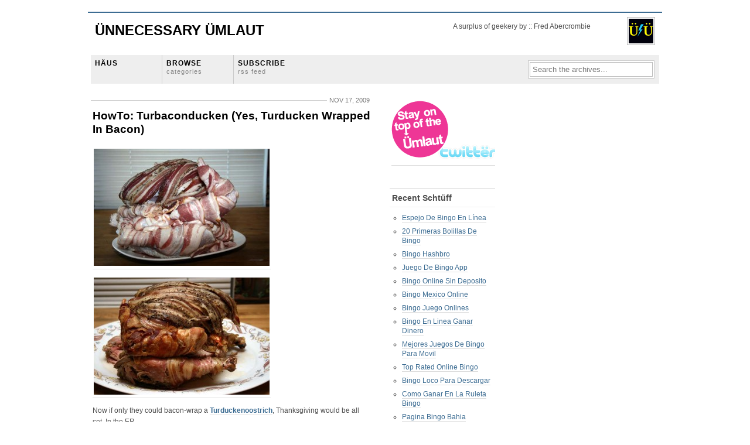

--- FILE ---
content_type: text/html; charset=UTF-8
request_url: http://www.unnecessaryumlaut.com/?p=2498
body_size: 8498
content:
<!DOCTYPE html>
<html lang="en">
<meta charset="UTF-8" />
<title>  HowTo: Turbaconducken (Yes, Turducken Wrapped In Bacon)  - &Uuml;nnecessary &Uuml;mlaut</title>
<meta name="generator" content="WordPress 6.9" />

<meta name="keywords" content="art, design, data visualization, beer, craft beer, music, photos, san francisco, petaluma, advertising, copywriter, lagunitas, ogilvy, abercrombie, fred abercrombie, reviews, meme, wilmette, whiskerino, moustache"/>
<meta name="description" content="A surplus of geekery by advertising copywriter Fred Abercrombie :: Beer, music, gadgets, design, it's all good."/>

<link rel="stylesheet" href="http://www.unnecessaryumlaut.com/wp-content/themes/gridfocus-html5/style.css" media="screen" />
<link rel="alternate" type="application/rss+xml" title="&Uuml;nnecessary &Uuml;mlaut RSS Feed" href="http://www.unnecessaryumlaut.com/?feed=rss2" />
<!--[if IE]><script src="http://html5shiv.googlecode.com/svn/trunk/html5.js"></script><![endif]-->
<meta name='robots' content='max-image-preview:large' />
<link rel='dns-prefetch' href='//static.addtoany.com' />
<link rel="alternate" type="application/rss+xml" title="&Uuml;nnecessary &Uuml;mlaut &raquo; HowTo: Turbaconducken (Yes, Turducken Wrapped In Bacon) Comments Feed" href="http://www.unnecessaryumlaut.com/?feed=rss2&#038;p=2498" />
<link rel="alternate" title="oEmbed (JSON)" type="application/json+oembed" href="http://www.unnecessaryumlaut.com/index.php?rest_route=%2Foembed%2F1.0%2Fembed&#038;url=http%3A%2F%2Fwww.unnecessaryumlaut.com%2F%3Fp%3D2498" />
<link rel="alternate" title="oEmbed (XML)" type="text/xml+oembed" href="http://www.unnecessaryumlaut.com/index.php?rest_route=%2Foembed%2F1.0%2Fembed&#038;url=http%3A%2F%2Fwww.unnecessaryumlaut.com%2F%3Fp%3D2498&#038;format=xml" />
<style id='wp-img-auto-sizes-contain-inline-css' type='text/css'>
img:is([sizes=auto i],[sizes^="auto," i]){contain-intrinsic-size:3000px 1500px}
/*# sourceURL=wp-img-auto-sizes-contain-inline-css */
</style>
<style id='wp-emoji-styles-inline-css' type='text/css'>

	img.wp-smiley, img.emoji {
		display: inline !important;
		border: none !important;
		box-shadow: none !important;
		height: 1em !important;
		width: 1em !important;
		margin: 0 0.07em !important;
		vertical-align: -0.1em !important;
		background: none !important;
		padding: 0 !important;
	}
/*# sourceURL=wp-emoji-styles-inline-css */
</style>
<link rel='stylesheet' id='wp-block-library-css' href='http://www.unnecessaryumlaut.com/wp-includes/css/dist/block-library/style.min.css?ver=6.9' type='text/css' media='all' />
<style id='global-styles-inline-css' type='text/css'>
:root{--wp--preset--aspect-ratio--square: 1;--wp--preset--aspect-ratio--4-3: 4/3;--wp--preset--aspect-ratio--3-4: 3/4;--wp--preset--aspect-ratio--3-2: 3/2;--wp--preset--aspect-ratio--2-3: 2/3;--wp--preset--aspect-ratio--16-9: 16/9;--wp--preset--aspect-ratio--9-16: 9/16;--wp--preset--color--black: #000000;--wp--preset--color--cyan-bluish-gray: #abb8c3;--wp--preset--color--white: #ffffff;--wp--preset--color--pale-pink: #f78da7;--wp--preset--color--vivid-red: #cf2e2e;--wp--preset--color--luminous-vivid-orange: #ff6900;--wp--preset--color--luminous-vivid-amber: #fcb900;--wp--preset--color--light-green-cyan: #7bdcb5;--wp--preset--color--vivid-green-cyan: #00d084;--wp--preset--color--pale-cyan-blue: #8ed1fc;--wp--preset--color--vivid-cyan-blue: #0693e3;--wp--preset--color--vivid-purple: #9b51e0;--wp--preset--gradient--vivid-cyan-blue-to-vivid-purple: linear-gradient(135deg,rgb(6,147,227) 0%,rgb(155,81,224) 100%);--wp--preset--gradient--light-green-cyan-to-vivid-green-cyan: linear-gradient(135deg,rgb(122,220,180) 0%,rgb(0,208,130) 100%);--wp--preset--gradient--luminous-vivid-amber-to-luminous-vivid-orange: linear-gradient(135deg,rgb(252,185,0) 0%,rgb(255,105,0) 100%);--wp--preset--gradient--luminous-vivid-orange-to-vivid-red: linear-gradient(135deg,rgb(255,105,0) 0%,rgb(207,46,46) 100%);--wp--preset--gradient--very-light-gray-to-cyan-bluish-gray: linear-gradient(135deg,rgb(238,238,238) 0%,rgb(169,184,195) 100%);--wp--preset--gradient--cool-to-warm-spectrum: linear-gradient(135deg,rgb(74,234,220) 0%,rgb(151,120,209) 20%,rgb(207,42,186) 40%,rgb(238,44,130) 60%,rgb(251,105,98) 80%,rgb(254,248,76) 100%);--wp--preset--gradient--blush-light-purple: linear-gradient(135deg,rgb(255,206,236) 0%,rgb(152,150,240) 100%);--wp--preset--gradient--blush-bordeaux: linear-gradient(135deg,rgb(254,205,165) 0%,rgb(254,45,45) 50%,rgb(107,0,62) 100%);--wp--preset--gradient--luminous-dusk: linear-gradient(135deg,rgb(255,203,112) 0%,rgb(199,81,192) 50%,rgb(65,88,208) 100%);--wp--preset--gradient--pale-ocean: linear-gradient(135deg,rgb(255,245,203) 0%,rgb(182,227,212) 50%,rgb(51,167,181) 100%);--wp--preset--gradient--electric-grass: linear-gradient(135deg,rgb(202,248,128) 0%,rgb(113,206,126) 100%);--wp--preset--gradient--midnight: linear-gradient(135deg,rgb(2,3,129) 0%,rgb(40,116,252) 100%);--wp--preset--font-size--small: 13px;--wp--preset--font-size--medium: 20px;--wp--preset--font-size--large: 36px;--wp--preset--font-size--x-large: 42px;--wp--preset--spacing--20: 0.44rem;--wp--preset--spacing--30: 0.67rem;--wp--preset--spacing--40: 1rem;--wp--preset--spacing--50: 1.5rem;--wp--preset--spacing--60: 2.25rem;--wp--preset--spacing--70: 3.38rem;--wp--preset--spacing--80: 5.06rem;--wp--preset--shadow--natural: 6px 6px 9px rgba(0, 0, 0, 0.2);--wp--preset--shadow--deep: 12px 12px 50px rgba(0, 0, 0, 0.4);--wp--preset--shadow--sharp: 6px 6px 0px rgba(0, 0, 0, 0.2);--wp--preset--shadow--outlined: 6px 6px 0px -3px rgb(255, 255, 255), 6px 6px rgb(0, 0, 0);--wp--preset--shadow--crisp: 6px 6px 0px rgb(0, 0, 0);}:where(.is-layout-flex){gap: 0.5em;}:where(.is-layout-grid){gap: 0.5em;}body .is-layout-flex{display: flex;}.is-layout-flex{flex-wrap: wrap;align-items: center;}.is-layout-flex > :is(*, div){margin: 0;}body .is-layout-grid{display: grid;}.is-layout-grid > :is(*, div){margin: 0;}:where(.wp-block-columns.is-layout-flex){gap: 2em;}:where(.wp-block-columns.is-layout-grid){gap: 2em;}:where(.wp-block-post-template.is-layout-flex){gap: 1.25em;}:where(.wp-block-post-template.is-layout-grid){gap: 1.25em;}.has-black-color{color: var(--wp--preset--color--black) !important;}.has-cyan-bluish-gray-color{color: var(--wp--preset--color--cyan-bluish-gray) !important;}.has-white-color{color: var(--wp--preset--color--white) !important;}.has-pale-pink-color{color: var(--wp--preset--color--pale-pink) !important;}.has-vivid-red-color{color: var(--wp--preset--color--vivid-red) !important;}.has-luminous-vivid-orange-color{color: var(--wp--preset--color--luminous-vivid-orange) !important;}.has-luminous-vivid-amber-color{color: var(--wp--preset--color--luminous-vivid-amber) !important;}.has-light-green-cyan-color{color: var(--wp--preset--color--light-green-cyan) !important;}.has-vivid-green-cyan-color{color: var(--wp--preset--color--vivid-green-cyan) !important;}.has-pale-cyan-blue-color{color: var(--wp--preset--color--pale-cyan-blue) !important;}.has-vivid-cyan-blue-color{color: var(--wp--preset--color--vivid-cyan-blue) !important;}.has-vivid-purple-color{color: var(--wp--preset--color--vivid-purple) !important;}.has-black-background-color{background-color: var(--wp--preset--color--black) !important;}.has-cyan-bluish-gray-background-color{background-color: var(--wp--preset--color--cyan-bluish-gray) !important;}.has-white-background-color{background-color: var(--wp--preset--color--white) !important;}.has-pale-pink-background-color{background-color: var(--wp--preset--color--pale-pink) !important;}.has-vivid-red-background-color{background-color: var(--wp--preset--color--vivid-red) !important;}.has-luminous-vivid-orange-background-color{background-color: var(--wp--preset--color--luminous-vivid-orange) !important;}.has-luminous-vivid-amber-background-color{background-color: var(--wp--preset--color--luminous-vivid-amber) !important;}.has-light-green-cyan-background-color{background-color: var(--wp--preset--color--light-green-cyan) !important;}.has-vivid-green-cyan-background-color{background-color: var(--wp--preset--color--vivid-green-cyan) !important;}.has-pale-cyan-blue-background-color{background-color: var(--wp--preset--color--pale-cyan-blue) !important;}.has-vivid-cyan-blue-background-color{background-color: var(--wp--preset--color--vivid-cyan-blue) !important;}.has-vivid-purple-background-color{background-color: var(--wp--preset--color--vivid-purple) !important;}.has-black-border-color{border-color: var(--wp--preset--color--black) !important;}.has-cyan-bluish-gray-border-color{border-color: var(--wp--preset--color--cyan-bluish-gray) !important;}.has-white-border-color{border-color: var(--wp--preset--color--white) !important;}.has-pale-pink-border-color{border-color: var(--wp--preset--color--pale-pink) !important;}.has-vivid-red-border-color{border-color: var(--wp--preset--color--vivid-red) !important;}.has-luminous-vivid-orange-border-color{border-color: var(--wp--preset--color--luminous-vivid-orange) !important;}.has-luminous-vivid-amber-border-color{border-color: var(--wp--preset--color--luminous-vivid-amber) !important;}.has-light-green-cyan-border-color{border-color: var(--wp--preset--color--light-green-cyan) !important;}.has-vivid-green-cyan-border-color{border-color: var(--wp--preset--color--vivid-green-cyan) !important;}.has-pale-cyan-blue-border-color{border-color: var(--wp--preset--color--pale-cyan-blue) !important;}.has-vivid-cyan-blue-border-color{border-color: var(--wp--preset--color--vivid-cyan-blue) !important;}.has-vivid-purple-border-color{border-color: var(--wp--preset--color--vivid-purple) !important;}.has-vivid-cyan-blue-to-vivid-purple-gradient-background{background: var(--wp--preset--gradient--vivid-cyan-blue-to-vivid-purple) !important;}.has-light-green-cyan-to-vivid-green-cyan-gradient-background{background: var(--wp--preset--gradient--light-green-cyan-to-vivid-green-cyan) !important;}.has-luminous-vivid-amber-to-luminous-vivid-orange-gradient-background{background: var(--wp--preset--gradient--luminous-vivid-amber-to-luminous-vivid-orange) !important;}.has-luminous-vivid-orange-to-vivid-red-gradient-background{background: var(--wp--preset--gradient--luminous-vivid-orange-to-vivid-red) !important;}.has-very-light-gray-to-cyan-bluish-gray-gradient-background{background: var(--wp--preset--gradient--very-light-gray-to-cyan-bluish-gray) !important;}.has-cool-to-warm-spectrum-gradient-background{background: var(--wp--preset--gradient--cool-to-warm-spectrum) !important;}.has-blush-light-purple-gradient-background{background: var(--wp--preset--gradient--blush-light-purple) !important;}.has-blush-bordeaux-gradient-background{background: var(--wp--preset--gradient--blush-bordeaux) !important;}.has-luminous-dusk-gradient-background{background: var(--wp--preset--gradient--luminous-dusk) !important;}.has-pale-ocean-gradient-background{background: var(--wp--preset--gradient--pale-ocean) !important;}.has-electric-grass-gradient-background{background: var(--wp--preset--gradient--electric-grass) !important;}.has-midnight-gradient-background{background: var(--wp--preset--gradient--midnight) !important;}.has-small-font-size{font-size: var(--wp--preset--font-size--small) !important;}.has-medium-font-size{font-size: var(--wp--preset--font-size--medium) !important;}.has-large-font-size{font-size: var(--wp--preset--font-size--large) !important;}.has-x-large-font-size{font-size: var(--wp--preset--font-size--x-large) !important;}
/*# sourceURL=global-styles-inline-css */
</style>

<style id='classic-theme-styles-inline-css' type='text/css'>
/*! This file is auto-generated */
.wp-block-button__link{color:#fff;background-color:#32373c;border-radius:9999px;box-shadow:none;text-decoration:none;padding:calc(.667em + 2px) calc(1.333em + 2px);font-size:1.125em}.wp-block-file__button{background:#32373c;color:#fff;text-decoration:none}
/*# sourceURL=/wp-includes/css/classic-themes.min.css */
</style>
<link rel='stylesheet' id='addtoany-css' href='http://www.unnecessaryumlaut.com/wp-content/plugins/add-to-any/addtoany.min.css?ver=1.16' type='text/css' media='all' />
<script type="text/javascript" src="http://www.unnecessaryumlaut.com/wp-content/plugins/si-captcha-for-wordpress/captcha-secureimage/si_captcha.js?ver=6.9" id="si_captcha-js"></script>
<script type="text/javascript" src="http://www.unnecessaryumlaut.com/wp-includes/js/jquery/jquery.min.js?ver=3.7.1" id="jquery-core-js"></script>
<script type="text/javascript" src="http://www.unnecessaryumlaut.com/wp-includes/js/jquery/jquery-migrate.min.js?ver=3.4.1" id="jquery-migrate-js"></script>
<script type="text/javascript" id="addtoany-core-js-before">
/* <![CDATA[ */
window.a2a_config=window.a2a_config||{};a2a_config.callbacks=[];a2a_config.overlays=[];a2a_config.templates={};

//# sourceURL=addtoany-core-js-before
/* ]]> */
</script>
<script type="text/javascript" defer src="https://static.addtoany.com/menu/page.js" id="addtoany-core-js"></script>
<script type="text/javascript" defer src="http://www.unnecessaryumlaut.com/wp-content/plugins/add-to-any/addtoany.min.js?ver=1.1" id="addtoany-jquery-js"></script>
<script type="text/javascript" src="http://www.unnecessaryumlaut.com/wp-content/plugins/google-analyticator/external-tracking.min.js?ver=6.5.7" id="ga-external-tracking-js"></script>
<link rel="https://api.w.org/" href="http://www.unnecessaryumlaut.com/index.php?rest_route=/" /><link rel="alternate" title="JSON" type="application/json" href="http://www.unnecessaryumlaut.com/index.php?rest_route=/wp/v2/posts/2498" /><link rel="EditURI" type="application/rsd+xml" title="RSD" href="http://www.unnecessaryumlaut.com/xmlrpc.php?rsd" />
<meta name="generator" content="WordPress 6.9" />
<link rel="canonical" href="http://www.unnecessaryumlaut.com/?p=2498" />
<link rel='shortlink' href='http://www.unnecessaryumlaut.com/?p=2498' />
<!-- Google Analytics Tracking by Google Analyticator 6.5.7 -->
<script type="text/javascript">window.google_analytics_uacct = "pub-5011491018240068";</script>
<script type="text/javascript">
    var analyticsFileTypes = [];
    var analyticsSnippet = 'disabled';
    var analyticsEventTracking = 'enabled';
</script>
<script type="text/javascript">
	(function(i,s,o,g,r,a,m){i['GoogleAnalyticsObject']=r;i[r]=i[r]||function(){
	(i[r].q=i[r].q||[]).push(arguments)},i[r].l=1*new Date();a=s.createElement(o),
	m=s.getElementsByTagName(o)[0];a.async=1;a.src=g;m.parentNode.insertBefore(a,m)
	})(window,document,'script','//www.google-analytics.com/analytics.js','ga');
	ga('create', 'UA-9707134-1', 'auto');
 
	ga('send', 'pageview');
</script>
</head>
<body>
<div id="wrapper">
	
	<header id="masthead" class="fix" style="margin-bottom:10px">
		<h1><a href="http://www.unnecessaryumlaut.com/">&Uuml;nnecessary &Uuml;mlaut</a></h1>
		<div id="blogLead">
			<img src="http://www.unnecessaryumlaut.com/wp-content/themes/gridfocus-html5/images/avatar.png" alt="Icon" />
			<p id="authorIntro" style="width:290px">A surplus of geekery by :: Fred Abercrombie</p>
		</div>
	</header>
	
	<nav class="navStripWrapper">
	
	<ul class="nav fix">
		<li><a href="http://www.unnecessaryumlaut.com/" title="return to the the frontpage">HÄUS</a></li>
		<li><a id="triggerCatID" href="#" title="show categories">BROWSE<br /><span>categories</span></a></li>
		<li class="last"><a href="http://www.unnecessaryumlaut.com/?feed=rss2" title="subscribe to the main feed via rss">SUBSCRIBE<br /><span>RSS feed</span></a></li>
		<li id="searchBar1" class="searchField">
			<div>
				<form method="get" id="searchForm1" action="http://www.unnecessaryumlaut.com/">
				<span><input type="text" value="Search the archives..." onfocus="if (this.value == 'Search the archives...') {this.value = '';}" onblur="if (this.value == '') {this.value = 'Search the archives...';}" name="s" id="s1" /></span>
				</form>
			</div>
		</li>
	</ul>

	<div id="headerStrip" class="toggleCategories fix" style="display: none;"> 
		<ul class="fix">
			<li class="cat-item cat-item-3"><a href="http://www.unnecessaryumlaut.com/?cat=3">Art</a>
</li>
	<li class="cat-item cat-item-4"><a href="http://www.unnecessaryumlaut.com/?cat=4">Beer</a>
</li>
	<li class="cat-item cat-item-33"><a href="http://www.unnecessaryumlaut.com/?cat=33">Food</a>
</li>
	<li class="cat-item cat-item-5"><a href="http://www.unnecessaryumlaut.com/?cat=5">Music</a>
</li>
	<li class="cat-item cat-item-3352"><a href="http://www.unnecessaryumlaut.com/?cat=3352">Random Schtüff</a>
</li>
	<li class="cat-item cat-item-11"><a href="http://www.unnecessaryumlaut.com/?cat=11">Tech</a>
</li>
	<li class="cat-item cat-item-1"><a href="http://www.unnecessaryumlaut.com/?cat=1">Uncategorized</a>
</li>
	<li class="cat-item cat-item-7"><a href="http://www.unnecessaryumlaut.com/?cat=7">Video</a>
</li>
		</ul>
	</div>
	
</nav><div id="filler" class="fix">
	<div id="mainColumn" class="fix"><a name="main"></a>
				<article id="post-2498" class="post">
			<header>
				<div class="postMeta fix">
					<p class="container">
						<time class="date" datetime="2009-11-17">Nov 17, 2009</time>
					</p>
				</div>
				<h2><a href="http://www.unnecessaryumlaut.com/?p=2498" title="HowTo: Turbaconducken (Yes, Turducken Wrapped In Bacon)">HowTo: Turbaconducken (Yes, Turducken Wrapped In Bacon)</a></h2>
			</header>
			<section class="entry">
				<p><a href="http://bacontoday.com/turbaconducken-turducken-wrapped-in-bacon/" target="_blank"><img fetchpriority="high" decoding="async" class="alignnone size-full wp-image-2499" title="Click to see How To make Turbaconducken" src="http://www.unnecessaryumlaut.com/wp-content/uploads/2009/11/raw.jpg" alt="Click to see How To make Turbaconducken" width="300" height="200" /></a></p>
<p><a href="http://bacontoday.com/turbaconducken-turducken-wrapped-in-bacon/" target="_blank"><img decoding="async" class="alignnone size-full wp-image-2500" title="Click to see How To make Turbaconducken" src="http://www.unnecessaryumlaut.com/wp-content/uploads/2009/11/cookes.jpg" alt="Click to see How To make Turbaconducken" width="300" height="200" /></a></p>
<p>Now if only they could bacon-wrap a <a title="Hear Turduckenoostrich" href="http://vimeo.com/5833724" target="_blank">Turduckenoostrich</a>, Thanksgiving would be all set. In the ER.</p>
<p>Get step-by-step instructions <em>with pics</em> for <strong>Turbaconducken</strong> at <a title="How To Make Turbaconducken" href="http://bacontoday.com/turbaconducken-turducken-wrapped-in-bacon/" target="_blank">BaconToday</a>.</p>
<p><strong>BACON UP WITH THE UMLAUT</strong><br />
<a title="Celebrate Bacon Day with the Umlaut" href="http://www.unnecessaryumlaut.com/?p=1952">Celebrate International Bacon Day</a><br />
<a title="How To Make A Flaming Bacon Lance Of Death" href="http://www.unnecessaryumlaut.com/?p=687">HowTo: Make A Flaming Bacon Lance of Death</a><br />
<a title="Bacon-Infused Ice Cream" href="http://www.unnecessaryumlaut.com/?p=702">Eat: Bacon-Infused Ice Cream &amp; Pig Nipples</a><br />
<a title="Recipe for Bacon Explosion" href="http://www.bbqaddicts.com/blog/recipes/bacon-explosion/" target="_blank">Recipe for Bacon Explosion</a> via BBQ Addicts</p>
<div class="addtoany_share_save_container addtoany_content addtoany_content_bottom"><div class="a2a_kit a2a_kit_size_32 addtoany_list" data-a2a-url="http://www.unnecessaryumlaut.com/?p=2498" data-a2a-title="HowTo: Turbaconducken (Yes, Turducken Wrapped In Bacon)"><a class="a2a_button_facebook" href="https://www.addtoany.com/add_to/facebook?linkurl=http%3A%2F%2Fwww.unnecessaryumlaut.com%2F%3Fp%3D2498&amp;linkname=HowTo%3A%20Turbaconducken%20%28Yes%2C%20Turducken%20Wrapped%20In%20Bacon%29" title="Facebook" rel="nofollow noopener" target="_blank"></a><a class="a2a_button_mastodon" href="https://www.addtoany.com/add_to/mastodon?linkurl=http%3A%2F%2Fwww.unnecessaryumlaut.com%2F%3Fp%3D2498&amp;linkname=HowTo%3A%20Turbaconducken%20%28Yes%2C%20Turducken%20Wrapped%20In%20Bacon%29" title="Mastodon" rel="nofollow noopener" target="_blank"></a><a class="a2a_button_email" href="https://www.addtoany.com/add_to/email?linkurl=http%3A%2F%2Fwww.unnecessaryumlaut.com%2F%3Fp%3D2498&amp;linkname=HowTo%3A%20Turbaconducken%20%28Yes%2C%20Turducken%20Wrapped%20In%20Bacon%29" title="Email" rel="nofollow noopener" target="_blank"></a><a class="a2a_dd addtoany_share_save addtoany_share" href="https://www.addtoany.com/share"></a></div></div>			</section>
			<aside class="entry meta">
				<p><span class="highlight">Category:</span> <a href="http://www.unnecessaryumlaut.com/?cat=33" rel="category">Food</a></p>
				<p><span class="highlight">Tagged:</span> <a href="http://www.unnecessaryumlaut.com/?tag=bacon" rel="tag">bacon</a>, <a href="http://www.unnecessaryumlaut.com/?tag=thanksgiving" rel="tag">Thanksgiving</a>, <a href="http://www.unnecessaryumlaut.com/?tag=turbaconducken" rel="tag">turbaconducken</a>, <a href="http://www.unnecessaryumlaut.com/?tag=turduckenoostrich" rel="tag">turduckenoostrich</a></p>
			</aside>
		</article>
		<div id="commentsContainer">
			
<!-- You can start editing here. -->

	<h3 id="comments">One Response</h3>
	<ol class="commentlist">
			<li class="comment even thread-even depth-1" id="comment-1677">
				<div id="div-comment-1677" class="comment-body">
				<div class="comment-author vcard">
			<img alt='' src='https://secure.gravatar.com/avatar/3b5f2fbe82affcdf5de5afcae969a02309ed32f780f923ae81f8d30b30f18411?s=32&#038;d=mm&#038;r=g' srcset='https://secure.gravatar.com/avatar/3b5f2fbe82affcdf5de5afcae969a02309ed32f780f923ae81f8d30b30f18411?s=64&#038;d=mm&#038;r=g 2x' class='avatar avatar-32 photo' height='32' width='32' decoding='async'/>			<cite class="fn"><a href="http://dkpresents.wordpress.com" class="url" rel="ugc external nofollow">dk</a></cite> <span class="says">says:</span>		</div>
		
		<div class="comment-meta commentmetadata">
			<a href="http://www.unnecessaryumlaut.com/?p=2498#comment-1677">November 17, 2009 at 8:05 pm</a>		</div>

		<p>That&#8217;s a big pile of meat. Just looking at it makes my colon ache&#8230;</p>

		
				</div>
				</li><!-- #comment-## -->
	</ol>
	<div class="navigation">
		<div class="alignleft"><span></span></div>
		<div class="alignright"><span></span></div>
	</div>
	

<div id="respond">

<h3 id="respondTitle"><span class="hook">Leave a Reply <span class="cancel-comment-reply"><a rel="nofollow" id="cancel-comment-reply-link" href="/?p=2498#respond" style="display:none;">&times;&nbsp;Cancel reply</a></span></span></h3>

<p>You must be <a href="http://www.unnecessaryumlaut.com/wp-login.php?redirect_to=http%3A%2F%2Fwww.unnecessaryumlaut.com%2F%3Fp%3D2498">logged in</a> to post a comment.</p>
</div>
		</div>
			</div>
	<aside class="secondaryColumn">
	<div id="text-7" class="widgetContainer widget_text">			<div class="textwidget"><a target="_blank" href="http://twitter.com/fredabercrombie" title="Follow us on Twitter" ><img src="/images/stay-on-top-of-the-Umlaut.gif" alt="Follow us on Twitter" border="0" /></a>

<br>

<div id="fb-root"></div><script src="http://connect.facebook.net/en_US/all.js#xfbml=1"></script><fb:like-box href="http://www.facebook.com/UnnecessaryUmlaut" width="175" show_faces="true" border_color="" stream="false" header="false"></fb:like-box></div>
		</nav></div><div id="text-4" class="widgetContainer widget_text">			<div class="textwidget"></div>
		</nav></div>
		<div id="recent-posts-2" class="widgetContainer widget_recent_entries">
		<h3 class="widgetTitle">Recent Schtüff</h3><nav>
		<ul>
											<li>
					<a href="http://www.unnecessaryumlaut.com/?p=66038">Espejo De Bingo En L&iacute;nea</a>
									</li>
											<li>
					<a href="http://www.unnecessaryumlaut.com/?p=66037">20 Primeras Bolillas De Bingo</a>
									</li>
											<li>
					<a href="http://www.unnecessaryumlaut.com/?p=66036">Bingo Hashbro</a>
									</li>
											<li>
					<a href="http://www.unnecessaryumlaut.com/?p=66035">Juego De Bingo App</a>
									</li>
											<li>
					<a href="http://www.unnecessaryumlaut.com/?p=66034">Bingo Online Sin Deposito</a>
									</li>
											<li>
					<a href="http://www.unnecessaryumlaut.com/?p=66033">Bingo Mexico Online</a>
									</li>
											<li>
					<a href="http://www.unnecessaryumlaut.com/?p=66032">Bingo Juego Onlines</a>
									</li>
											<li>
					<a href="http://www.unnecessaryumlaut.com/?p=66031">Bingo En Linea Ganar Dinero</a>
									</li>
											<li>
					<a href="http://www.unnecessaryumlaut.com/?p=66030">Mejores Juegos De Bingo Para Movil</a>
									</li>
											<li>
					<a href="http://www.unnecessaryumlaut.com/?p=66029">Top Rated Online Bingo</a>
									</li>
											<li>
					<a href="http://www.unnecessaryumlaut.com/?p=66028">Bingo Loco Para Descargar</a>
									</li>
											<li>
					<a href="http://www.unnecessaryumlaut.com/?p=66027">Como Ganar En La Ruleta Bingo</a>
									</li>
											<li>
					<a href="http://www.unnecessaryumlaut.com/?p=66026">Pagina Bingo Bahia</a>
									</li>
											<li>
					<a href="http://www.unnecessaryumlaut.com/?p=66025">Bingo Lobo Cada Central</a>
									</li>
											<li>
					<a href="http://www.unnecessaryumlaut.com/?p=66024">888 Damas Bingo Gratis</a>
									</li>
											<li>
					<a href="http://www.unnecessaryumlaut.com/?p=66023">Super Bingo Gratis Boteman&iacute;a</a>
									</li>
											<li>
					<a href="http://www.unnecessaryumlaut.com/?p=66022">Jugar Bingo Blitz En Facebook</a>
									</li>
											<li>
					<a href="http://www.unnecessaryumlaut.com/?p=66021">Bingo Doubleu Creditos Gratis</a>
									</li>
											<li>
					<a href="http://www.unnecessaryumlaut.com/?p=66020">Bonos Sin Deposito Bingo</a>
									</li>
											<li>
					<a href="http://www.unnecessaryumlaut.com/?p=66019">Bingo Besties Promo Code</a>
									</li>
					</ul>

		</nav></div></aside>	<aside class="secondaryColumn">
	<div id="text-8" class="widgetContainer widget_text">			<div class="textwidget"><div>
	<?php if ( function_exists('dynamic_sidebar') && dynamic_sidebar('Secondary - Shared') ) : else : ?>
	<?php endif; ?>
<script type="text/javascript"><!--
google_ad_client = "pub-5011491018240068";
/* 160x600, wide sky general */
google_ad_slot = "5428939358";
google_ad_width = 160;
google_ad_height = 600;
//-->
</script>
<script type="text/javascript"
src="http://pagead2.googlesyndication.com/pagead/show_ads.js">
</script>
<br/ >
<a href="http://brookstonbeerbulletin.com/babb/" target="_blank"><img title="Member of the Bay Area Beer Bloggers" src="http://www.unnecessaryumlaut.com/images/babb156.jpg" alt="Member of the Bay Area Beer Bloggers" width="156" height="259" /></a>

</div></div>
		</nav></div><div id="text-9" class="widgetContainer widget_text">			<div class="textwidget"><a href="http://www.wikio.com/subscribe?url=http%3A%2F%2Fwww.unnecessaryumlaut.com%2F%3Ffeed%3Drss2"><img src="http://www.wikio.com/shared/images/add-rss.gif" style="border: none;" alt="http://www.wikio.com"/></a></div>
		</nav></div></aside></div>
	<nav class="navStripWrapper">
	
	<ul class="nav fix">
		<li><a href="http://www.unnecessaryumlaut.com/" title="return to the the frontpage">ÜNNECESSARY ÜMLAUT<br /><span>häus</span></a></li>
		<li><a id="triggerCatID2" href="#" title="show categories">BROWSE<br /><span>categories</span></a></li>
		<li class="last"><a href="http://www.unnecessaryumlaut.com/?feed=rss2" title="subscribe to the main feed via rss">SUBSCRIBE<br /><span>rss feed</span></a></li>
		<li id="searchBar2" class="searchField">
			<div>
				<form method="get" id="searchForm2" action="http://www.unnecessaryumlaut.com/">
				<span><input type="text" value="Search the archives..." onfocus="if (this.value == 'Search the archives...') {this.value = '';}" onblur="if (this.value == '') {this.value = 'Search the archives...';}" name="s" id="s2" /></span>
				</form>
			</div>
		</li>
	</ul>

	<div id="footerStrip" class="toggleCategories fix" style="display: none;"> 
		<ul class="fix">
			<li class="cat-item cat-item-3"><a href="http://www.unnecessaryumlaut.com/?cat=3">Art</a>
</li>
	<li class="cat-item cat-item-4"><a href="http://www.unnecessaryumlaut.com/?cat=4">Beer</a>
</li>
	<li class="cat-item cat-item-33"><a href="http://www.unnecessaryumlaut.com/?cat=33">Food</a>
</li>
	<li class="cat-item cat-item-5"><a href="http://www.unnecessaryumlaut.com/?cat=5">Music</a>
</li>
	<li class="cat-item cat-item-3352"><a href="http://www.unnecessaryumlaut.com/?cat=3352">Random Schtüff</a>
</li>
	<li class="cat-item cat-item-11"><a href="http://www.unnecessaryumlaut.com/?cat=11">Tech</a>
</li>
	<li class="cat-item cat-item-1"><a href="http://www.unnecessaryumlaut.com/?cat=1">Uncategorized</a>
</li>
	<li class="cat-item cat-item-7"><a href="http://www.unnecessaryumlaut.com/?cat=7">Video</a>
</li>
		</ul>
	</div>
	
</nav>		<footer id="footer" class="fix">
		<p class="left">
			copyright &copy; MMXXVI Fred Abercrombie | 
			wordpress theme by <a href="http://5thirtyone.com">5thirtyone.com</a>, converted to html5 by <a href="http://www.iandevlin.com">ian devlin</a>
		</p>
		<p class="right">&nbsp;</p>
	</footer>
</div>
<script type="text/javascript" src="http://www.unnecessaryumlaut.com/wp-includes/js/comment-reply.min.js?ver=6.9" id="comment-reply-js" async="async" data-wp-strategy="async" fetchpriority="low"></script>
<script id="wp-emoji-settings" type="application/json">
{"baseUrl":"https://s.w.org/images/core/emoji/17.0.2/72x72/","ext":".png","svgUrl":"https://s.w.org/images/core/emoji/17.0.2/svg/","svgExt":".svg","source":{"concatemoji":"http://www.unnecessaryumlaut.com/wp-includes/js/wp-emoji-release.min.js?ver=6.9"}}
</script>
<script type="module">
/* <![CDATA[ */
/*! This file is auto-generated */
const a=JSON.parse(document.getElementById("wp-emoji-settings").textContent),o=(window._wpemojiSettings=a,"wpEmojiSettingsSupports"),s=["flag","emoji"];function i(e){try{var t={supportTests:e,timestamp:(new Date).valueOf()};sessionStorage.setItem(o,JSON.stringify(t))}catch(e){}}function c(e,t,n){e.clearRect(0,0,e.canvas.width,e.canvas.height),e.fillText(t,0,0);t=new Uint32Array(e.getImageData(0,0,e.canvas.width,e.canvas.height).data);e.clearRect(0,0,e.canvas.width,e.canvas.height),e.fillText(n,0,0);const a=new Uint32Array(e.getImageData(0,0,e.canvas.width,e.canvas.height).data);return t.every((e,t)=>e===a[t])}function p(e,t){e.clearRect(0,0,e.canvas.width,e.canvas.height),e.fillText(t,0,0);var n=e.getImageData(16,16,1,1);for(let e=0;e<n.data.length;e++)if(0!==n.data[e])return!1;return!0}function u(e,t,n,a){switch(t){case"flag":return n(e,"\ud83c\udff3\ufe0f\u200d\u26a7\ufe0f","\ud83c\udff3\ufe0f\u200b\u26a7\ufe0f")?!1:!n(e,"\ud83c\udde8\ud83c\uddf6","\ud83c\udde8\u200b\ud83c\uddf6")&&!n(e,"\ud83c\udff4\udb40\udc67\udb40\udc62\udb40\udc65\udb40\udc6e\udb40\udc67\udb40\udc7f","\ud83c\udff4\u200b\udb40\udc67\u200b\udb40\udc62\u200b\udb40\udc65\u200b\udb40\udc6e\u200b\udb40\udc67\u200b\udb40\udc7f");case"emoji":return!a(e,"\ud83e\u1fac8")}return!1}function f(e,t,n,a){let r;const o=(r="undefined"!=typeof WorkerGlobalScope&&self instanceof WorkerGlobalScope?new OffscreenCanvas(300,150):document.createElement("canvas")).getContext("2d",{willReadFrequently:!0}),s=(o.textBaseline="top",o.font="600 32px Arial",{});return e.forEach(e=>{s[e]=t(o,e,n,a)}),s}function r(e){var t=document.createElement("script");t.src=e,t.defer=!0,document.head.appendChild(t)}a.supports={everything:!0,everythingExceptFlag:!0},new Promise(t=>{let n=function(){try{var e=JSON.parse(sessionStorage.getItem(o));if("object"==typeof e&&"number"==typeof e.timestamp&&(new Date).valueOf()<e.timestamp+604800&&"object"==typeof e.supportTests)return e.supportTests}catch(e){}return null}();if(!n){if("undefined"!=typeof Worker&&"undefined"!=typeof OffscreenCanvas&&"undefined"!=typeof URL&&URL.createObjectURL&&"undefined"!=typeof Blob)try{var e="postMessage("+f.toString()+"("+[JSON.stringify(s),u.toString(),c.toString(),p.toString()].join(",")+"));",a=new Blob([e],{type:"text/javascript"});const r=new Worker(URL.createObjectURL(a),{name:"wpTestEmojiSupports"});return void(r.onmessage=e=>{i(n=e.data),r.terminate(),t(n)})}catch(e){}i(n=f(s,u,c,p))}t(n)}).then(e=>{for(const n in e)a.supports[n]=e[n],a.supports.everything=a.supports.everything&&a.supports[n],"flag"!==n&&(a.supports.everythingExceptFlag=a.supports.everythingExceptFlag&&a.supports[n]);var t;a.supports.everythingExceptFlag=a.supports.everythingExceptFlag&&!a.supports.flag,a.supports.everything||((t=a.source||{}).concatemoji?r(t.concatemoji):t.wpemoji&&t.twemoji&&(r(t.twemoji),r(t.wpemoji)))});
//# sourceURL=http://www.unnecessaryumlaut.com/wp-includes/js/wp-emoji-loader.min.js
/* ]]> */
</script>
<script src="http://www.unnecessaryumlaut.com/wp-content/themes/gridfocus-html5/js/functions.js" charset="utf-8"></script>
<script type="text/javascript">
var gaJsHost = (("https:" == document.location.protocol) ? "https://ssl." : "http://www.");
document.write(unescape("%3Cscript src='" + gaJsHost + "google-analytics.com/ga.js' type='text/javascript'%3E%3C/script%3E"));
</script>
<script type="text/javascript">
try {
var pageTracker = _gat._getTracker("UA-9707134-1");
pageTracker._trackPageview();
} catch(err) {}</script>
</body>
</html>

--- FILE ---
content_type: text/html; charset=utf-8
request_url: https://www.google.com/recaptcha/api2/aframe
body_size: 265
content:
<!DOCTYPE HTML><html><head><meta http-equiv="content-type" content="text/html; charset=UTF-8"></head><body><script nonce="uaLilo-aqbuzR1OraByz0Q">/** Anti-fraud and anti-abuse applications only. See google.com/recaptcha */ try{var clients={'sodar':'https://pagead2.googlesyndication.com/pagead/sodar?'};window.addEventListener("message",function(a){try{if(a.source===window.parent){var b=JSON.parse(a.data);var c=clients[b['id']];if(c){var d=document.createElement('img');d.src=c+b['params']+'&rc='+(localStorage.getItem("rc::a")?sessionStorage.getItem("rc::b"):"");window.document.body.appendChild(d);sessionStorage.setItem("rc::e",parseInt(sessionStorage.getItem("rc::e")||0)+1);localStorage.setItem("rc::h",'1768959858304');}}}catch(b){}});window.parent.postMessage("_grecaptcha_ready", "*");}catch(b){}</script></body></html>

--- FILE ---
content_type: text/css
request_url: http://www.unnecessaryumlaut.com/wp-content/themes/gridfocus-html5/style.css
body_size: 2876
content:
/*  
Theme Name: Grid Focus - HTML5
Theme URI: http://5thirtyone.com/
Description: Grid aligned WordPress theme
Version: 2.0
Author: Derek Punsalan & Ian Devlin
Author URI: http://5thirtyone.com/
			http://www.iandevlin.com
Tags: white, grid, whitespace, minimal, clean, widgets

Grid Focus was designed and coded by Derek Punsalan. Find
more info about the guy at http://5hthirtyone.com

Notes: Inspired and created for minimalist, content focused blogs 
or websites. Customize, edit, poke, prod, and adapt to your own 
style. Please leave credit where credit is due so that others may
find the source for your site and adapt a suitable version for their
own website.

See line 53 for a collection of the main font rules - size, line-height,
and color - combined for your convenience.

Upgraded to HTML5 by Ian Devlin (http://www.iandevlin.com)

*/

/* HTML 5 */
article, aside, figure, footer, header, hgroup, menu, nav, section { display:block; }

* {
	margin: 0;
	padding: 0;
}
body {
	background: #fff;
	color: #4C4C4C;
	font-size: 62.5%;
	font-family: arial, verdana, sans-serif;
	text-align: center;
} 
h1 {
	font-size: 2em;
}
h2 {
	font-size: 1.6em;
}
h3 {
	font-size: 1.4em;
}
h4 {
	font-size: 1.2em;
}
a {
	color: #000;
	outline: none;
	text-decoration: none;
}
a:hover {
	color: #3c6c92;
}
img { border:none; }
abbr {
	cursor:help;
	color:#3c6c92;
}

/* =----------------------------------- oh the convenience */
#wrapper {
	/* 
		sets the minimum(s) for the entire site
		off of which everything else is based on
	*/
	font-size: 1.2em;
	line-height: 1.4em;
}
.nav li {
	line-height: 1.2em;
}
.nav li a {
	font-weight: bold;
	letter-spacing: 1px;
	text-transform: uppercase;
}
.nav li a span {
	color: #888;
	font-size: 0.9em;
	font-weight: normal;
	text-transform: lowercase;
}
.nav li a.focus span {
	color: #ccc;
}
.nav li a:hover,
.nav li a.focus {
	color: #fff;
}
.nav .searchField input {
	color: #777;
}
.toggleCategories li a {
	color: #fff;
}
.toggleCategories li a:hover {
	color: #ccc;
}
.postMeta {
	font-size: 0.9em;
	text-transform: uppercase;
}
.postMeta time.date {
	color: #777;
}
.postMeta span.comments a,
.postMeta time.date a {
	color: #3c6c92;
}
.post h2 {
	line-height: 1.2em;
}
.entry a,
.secondaryColumn a,
#commentsContainer h3 a,
.commentlist .comment-author a {
	border-bottom: 1px solid #ddd;
	color: #3c6c92;
	font-weight: bold;
}
.entry a:hover,
.secondaryColumn a:hover,
#commentsContainer h3 a:hover,
.commentlist .comment-author a:hover,
.commentlist .comment-meta a:hover {
	color: #3c6c92;
	border-bottom: 1px solid #3c6c92;
}
.secondaryColumn a {
	font-weight: normal;
}
.entry ul,
.entry ol,
.entry blockquote {
	color: #555;
}
.entry blockquote {
	font-style: italic;
}
.secondaryColumn h3,
#commentsContainer h3 {
	font-size: 1.2em;
}
#cancel-comment-reply-link {
	color: #3c6c92;
	font-size: 0.8em;
}
.commentlist .comment-meta a {
	color: #777;
}
.commentlist .comment-author cite {
	font-style: normal;
	font-weight: bold;
}
.commentlist .comment-meta {
	font-size: 0.8em;
}
#commentform p span input,
#commentform span textarea {
	color: #4C4C4C;
	font-family: arial,verdana,sans-serif;
	font-size: 1em;
}
#paginateIndex {
	font-size: 0.9em;
	text-transform: uppercase;
}
#footer {
	clear: both;
}
#footer p a {
	font-weight: bold;
	color: #4C4C4C;
}

/* =----------------------------------- main structure */
#wrapper {
	border-top: 2px solid #3c6c92;
	margin: 20px auto;
	text-align: left;
	width: 970px;
	padding: 0 5px;
}
#masthead {
	padding: 7px 0
}
#filler {}
#mainColumn {
	float: left;
	margin: 28px 0 0 0;
	/*width: 420px;*/
        width:480px;
}
.secondaryColumn {
	float: left;
	margin: 28px 0 0 30px;
	overflow: hidden;
	/*width: 240px;*/
        width:180px;
}

/* =----------------------------------- header elements */
#masthead h1 {
	float: left;
	margin: 15px 0 0 7px;
}
#masthead h1 a {
	text-transform: uppercase;
	width: 400px;
}
#blogLead img {
	background: #fff;
	border: 1px solid #bbb;
	float: right;
	height: 42px;
	margin: 0 7px;
	padding: 2px;
	width: 42px;
}
#authorIntro {
	float: right;
	margin: 8px 0 0 0;
	width: 340px;
}

/* =----------------------------------- top + bottom navigation */
.navStripWrapper {
	position: relative;
	clear: both;
}
.nav {
	background: #eee;
}
.nav li {
	border-right: 1px solid #ccc;
	display: block;
	float: left;
}
.nav li.last {
	border-right:none;
}
.nav li a {
	display: block;
	padding: 7px 4px 0 7px;
	width: 110px;
	height: 42px;
}
.nav li a span {}
.nav li a:hover {
	background: #3c6c92;
}
.nav li a.focus {
	background: #880E0E;
}
.nav li.searchField {
	float: right;
	border: 0;
}
.nav .searchField div {
	margin: 9px 8px 0 0;
}
.nav .searchField span {
	background: #fff;
	border: 1px solid #ccc;
	border-left-color: #bbb;
	border-bottom-color: #bbb;
	display: block;
	padding: 2px;
}
.nav .searchField input {
	border: 1px solid #bbb;
	outline: none;
	padding: 4px;
	width: 200px;
}
.toggleCategories {
	background: #880E0E;
}
.toggleCategories ul,
.toggleCategories2 ul {
	padding: 8px 7px 7px;
}
.toggleCategories ul li {
	display: block;
	float: left;
	width: 102px;
}
.toggleCategories li a {
	margin: 3px 0 4px 5px;
}

/* =----------------------------------- meta lead for each post */
.postMeta {
	border-top: 1px solid #ccc;
	text-align: right;
	margin-bottom: 14px;
	position: relative;
}
.postMeta .container {
	position: absolute;
	top: -9px;
	right: 0;
}
.postMeta time.date {
	background: #fff;
	padding: 0 4px;
}
.postMeta span.comments {
	background: #fff url(images/chat_grey.gif) no-repeat 2px -1px;
	padding-left: 18px;
}

/* =----------------------------------- general post */
.post {
	margin: 0 0 21px 0;
}
.post h2 {
	margin-bottom: 10px;
	padding: 0 3px;
}
.post h2 a {
	display:block;
}

/* =----------------------------------- entry body */
.entry {
	padding: 0 3px;
	overflow: hidden;
}
.entry p {
	line-height: 1.6em;
	margin: 10px 0;
}
.entry ul,
.entry ol,
.entry blockquote {
	margin: 0 14px;
}
.entry ol {
	list-style: decimal;
}
.entry ul li,
.entry ol li {
	margin: 0 0 7px 18px;
}
.entry ul li {
	list-style: circle;
}
.entry blockquote {
	border-left: 1px solid #ccc;
	font-size: 1.1em;
	line-height: 1.4em;
	margin-left: 21px;
	padding-left: 10px;
}
.entry img,
.entry a img {
	background: #fff;
	border: 0px solid #bbb;
	padding: 2px;
}
.entry a:hover img {
	border-color: #3c6c92;
}

.entry.meta {
	background: #eee;
	border: 1px solid #ccc;
	border-width: 1px 0;
}
.entry.meta p {
	margin: 5px 7px;
}
.entry.meta .highlight {
	text-transform: uppercase;
	font-size: 10px;
}
.entry.meta a {
	color: #4C4C4C;
	border-color: #bbb;
}
.entry.meta a:hover {
	color: #000;
	border-color: #000;
}

/* =----------------------------------- main index pagination */
#paginateIndex { 
	margin-bottom: 25px;
}
#paginateIndex a,
.commentlist li .reply a {
	color: #777;
	font-size: 0.9em;
	text-transform: uppercase;
	display: block;
	padding: 4px 7px 3px;
	background: #fff;
	border: 1px solid #ddd;
}
.commentlist li .reply a {
	color: #aaa;
}
#paginateIndex a:hover,
.commentlist li .reply a:hover {
	color: #880E0E;
	border-color: #3c6c92;
	background: #eee;
}

/* =----------------------------------- widget enabled sidebar */
.secondaryColumn h3 {
	border-top: 1px solid #ccc;
	border-bottom: 1px solid #eee;
	margin: 0 0 10px 0;
	padding: 7px 4px;
}
.widgetContainer {
	margin: 0 0 20px 0;
}
.widgetContainer ul li {
	margin: 0 3px 7px 21px;
	list-style: circle;
}
.widgetContainer ul li ul {
	margin-top: 5px;
}
.widgetContainer .textwidget {
	margin: 0 3px;
	line-height: 1.5em;
}
.widgetContainer #wp-calendar {
	border-collapse: collapse;
	width: 100%;
}
#wp-calendar caption {
	font-weight: bold;
	margin-bottom: 7px;
}
#wp-calendar thead {}
#wp-calendar thead th {
	padding: 4px 0 4px 3px;
	border: 1px solid #ccc;
	border-width: 1px 0;
}
#wp-calendar td {
	padding: 3px 0 4px 3px;
	color: #777;
}
#wp-calendar td a {
	font-weight: bold;
}

/* =----------------------------------- style some comments */
#commentsContainer {
	margin-bottom: 30px;
}
#commentsContainer span.hook {
	position: relative;
	display: block;
}
#commentsContainer h3 {
	display: block;
	margin: 10px 0;
	padding: 7px 4px 0;
	border-top: 1px solid #880E0E;
}
.cancel-comment-reply {
	position: absolute;
	top: -1px;
	right: 4px;
}
.commentlist {
	list-style: none;
	margin: 0 0 20px;
}
.commentlist .comment-author {
	border-top: 1px solid #ccc;
	padding-top: 7px;
	margin-top: 10px;
	overflow: hidden;
}
.commentlist .comment-author img.avatar {
	display: block;
	float: left;
	height: 16px;
	width: 16px;
	margin: 0 4px 0 0;
}
.commentlist .comment-meta {
	margin: 0 0 0 20px;
}
.commentlist li .reply {
	text-align: right;
	padding-bottom: 10px;
}
.commentlist li .reply a {
	display:inline;
}
.commentlist li p {
	margin: 1em 0;
	padding: 0 3px;
}
.commentlist li ul,
.commentlist li ol,
.commentlist li blockquote {
	margin: 0 20px;
}
.commentlist .children {
	margin: 0 0 0 40px;
}
.commentlist .children li {
	list-style: none;
}
#commentform .contain {
	margin: 0 0 10px 0 !important;
}
#commentform #author,
#commentform #email,
#commentform #url,
#commentform textarea {
	padding: 4px 3px;
	border: 1px solid #ccc;
	border-left-color: #bbb;
	border-bottom-color: #bbb;
	background: #fff;
	margin-right: 4px;
}
#commentform #author,
#commentform #email,
#commentform #url,
#commentform textarea {
	border: 1px solid #bbb;
	outline: none;
	padding: 4px 3px;
	width: 160px;
}
#commentform p label {
	margin: 4px 0 0 0;
}
#commentform textarea {
	float: none;
	width: 98%;
	overflow: auto;
}

/* =----------------------------------- boring footer */
#footer {
	border-top: 2px solid #880E0E;
	margin: 35px 0;
}
#footer p {
	padding: 14px 3px 0; 
}

/* =----------------------------------- floats + clearing rule */
.floatleft,
.alignleft {
	float: left;
	margin: 3px 7px 0 0;
}
.floatright,
.alignright {
	float: right;
	margin: 3px 0 0 7px;
}
.right {
	float:right;
}
.left {
	float: left;
}
.clear {
	clear: both;
}
.fix:after {
	content: ".";
	display: block;
	height: 0;
	clear: both;
	visibility: hidden;
}
.fix {
	display: inline-block;
} 
* html .fix{
	height: 1%;
}
.fix{
	display:
	block;
}

/* =----------------------------------- added by ID */
.headerimage {
	margin-bottom: 10px;
}
.resheader {
	margin-top: 10px;
	margin-bottom: 5px;
	font-weight: bold;
}

--- FILE ---
content_type: text/plain
request_url: https://www.google-analytics.com/j/collect?v=1&_v=j102&a=6308564&t=pageview&_s=1&dl=http%3A%2F%2Fwww.unnecessaryumlaut.com%2F%3Fp%3D2498&ul=en-us%40posix&dt=HowTo%3A%20Turbaconducken%20(Yes%2C%20Turducken%20Wrapped%20In%20Bacon)%20-%20%C3%9Cnnecessary%20%C3%9Cmlaut&sr=1280x720&vp=1280x720&_u=IEBAAEABAAAAACAAI~&jid=993964266&gjid=1906449557&cid=797692645.1768959856&tid=UA-9707134-1&_gid=1176897436.1768959856&_r=1&_slc=1&z=1857175542
body_size: -287
content:
2,cG-VB1GDP083M